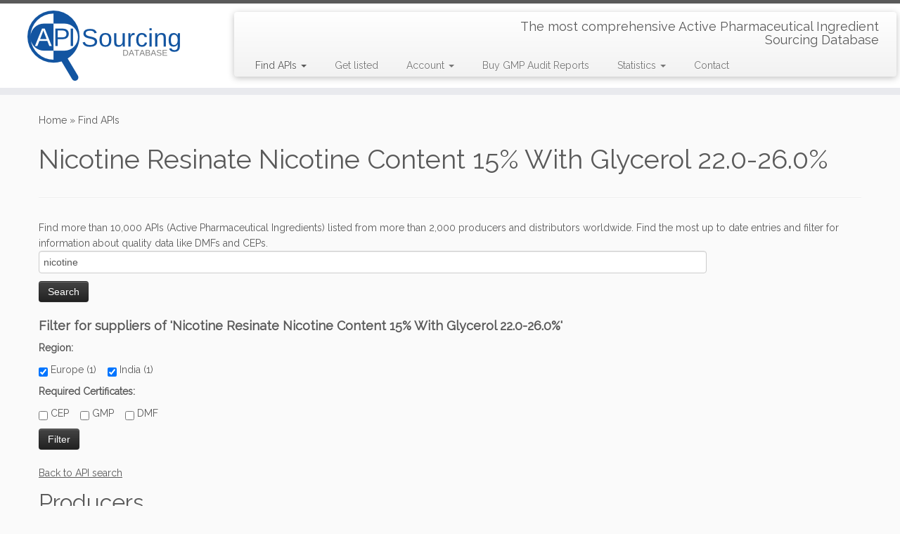

--- FILE ---
content_type: text/html; charset=UTF-8
request_url: https://www.apisourcing.net/database/?api=Nicotine+Resinate+Nicotine+Content+15%25+With+Glycerol+22.0-26.0%25&query=nicotine
body_size: 17059
content:
<!DOCTYPE html>
<!--[if IE 7]>
<html class="ie ie7 no-js" lang="en">
<![endif]-->
<!--[if IE 8]>
<html class="ie ie8 no-js" lang="en">
<![endif]-->
<!--[if !(IE 7) | !(IE 8)  ]><!-->
<html class="no-js" lang="en">
<!--<![endif]-->
	<head>
		<meta charset="UTF-8" />
		<meta http-equiv="X-UA-Compatible" content="IE=EDGE" />
		<meta name="viewport" content="width=device-width, initial-scale=1.0" />
        <link rel="profile"  href="https://gmpg.org/xfn/11" />
		<link rel="pingback" href="https://www.apisourcing.net/xmlrpc.php" />
		<script>(function(html){html.className = html.className.replace(/\bno-js\b/,'js')})(document.documentElement);</script>
<meta name='robots' content='index, follow, max-image-preview:large, max-snippet:-1, max-video-preview:-1' />
<!-- Jetpack Site Verification Tags -->
<meta name="google-site-verification" content="14a0edc8b274d26" />

	<!-- This site is optimized with the Yoast SEO plugin v21.4 - https://yoast.com/wordpress/plugins/seo/ -->
	<title>Find API Pharmaceutical &#8211; API Sourcing</title>
	<meta name="description" content="Find more than 10,000 APIs (Active Pharmaceutical Ingredients) listed from more than 2,000 producers and distributors worldwide." />
	<link rel="canonical" href="https://www.apisourcing.net/database/" />
	<meta property="og:locale" content="en_US" />
	<meta property="og:type" content="article" />
	<meta property="og:title" content="Find API Pharmaceutical &#8211; API Sourcing" />
	<meta property="og:description" content="Find more than 10,000 APIs (Active Pharmaceutical Ingredients) listed from more than 2,000 producers and distributors worldwide." />
	<meta property="og:url" content="https://www.apisourcing.net/database/" />
	<meta property="og:site_name" content="API Sourcing" />
	<meta property="article:modified_time" content="2021-12-16T15:12:15+00:00" />
	<meta property="og:image" content="https://www.apisourcing.net/wp-content/uploads/2014/06/iStock_000007114556_Medium.jpg" />
	<meta property="og:image:width" content="1700" />
	<meta property="og:image:height" content="1129" />
	<meta property="og:image:type" content="image/jpeg" />
	<script type="application/ld+json" class="yoast-schema-graph">{"@context":"https://schema.org","@graph":[{"@type":"WebPage","@id":"https://www.apisourcing.net/database/","url":"https://www.apisourcing.net/database/","name":"Find API Pharmaceutical &#8211; API Sourcing","isPartOf":{"@id":"https://www.apisourcing.net/#website"},"primaryImageOfPage":{"@id":"https://www.apisourcing.net/database/#primaryimage"},"image":{"@id":"https://www.apisourcing.net/database/#primaryimage"},"thumbnailUrl":"https://www.apisourcing.net/wp-content/uploads/2014/06/iStock_000007114556_Medium.jpg","datePublished":"2014-05-01T18:02:20+00:00","dateModified":"2021-12-16T15:12:15+00:00","description":"Find more than 10,000 APIs (Active Pharmaceutical Ingredients) listed from more than 2,000 producers and distributors worldwide.","breadcrumb":{"@id":"https://www.apisourcing.net/database/#breadcrumb"},"inLanguage":"en","potentialAction":[{"@type":"ReadAction","target":["https://www.apisourcing.net/database/"]}]},{"@type":"ImageObject","inLanguage":"en","@id":"https://www.apisourcing.net/database/#primaryimage","url":"https://www.apisourcing.net/wp-content/uploads/2014/06/iStock_000007114556_Medium.jpg","contentUrl":"https://www.apisourcing.net/wp-content/uploads/2014/06/iStock_000007114556_Medium.jpg","width":1700,"height":1129,"caption":"Active pharmaceutical ingredient sourcing"},{"@type":"BreadcrumbList","@id":"https://www.apisourcing.net/database/#breadcrumb","itemListElement":[{"@type":"ListItem","position":1,"name":"Home","item":"https://www.apisourcing.net/"},{"@type":"ListItem","position":2,"name":"Find APIs"}]},{"@type":"WebSite","@id":"https://www.apisourcing.net/#website","url":"https://www.apisourcing.net/","name":"API Sourcing","description":"The most comprehensive Active Pharmaceutical Ingredient Sourcing Database","potentialAction":[{"@type":"SearchAction","target":{"@type":"EntryPoint","urlTemplate":"https://www.apisourcing.net/?s={search_term_string}"},"query-input":"required name=search_term_string"}],"inLanguage":"en"}]}</script>
	<!-- / Yoast SEO plugin. -->


<link rel='dns-prefetch' href='//secure.gravatar.com' />
<link rel='dns-prefetch' href='//stats.wp.com' />
<link rel='dns-prefetch' href='//fonts.googleapis.com' />
<link rel='dns-prefetch' href='//v0.wordpress.com' />
<link rel="alternate" type="application/rss+xml" title="API Sourcing &raquo; Feed" href="https://www.apisourcing.net/feed/" />
<link rel="alternate" type="application/rss+xml" title="API Sourcing &raquo; Comments Feed" href="https://www.apisourcing.net/comments/feed/" />
<script type="text/javascript">
window._wpemojiSettings = {"baseUrl":"https:\/\/s.w.org\/images\/core\/emoji\/14.0.0\/72x72\/","ext":".png","svgUrl":"https:\/\/s.w.org\/images\/core\/emoji\/14.0.0\/svg\/","svgExt":".svg","source":{"concatemoji":"https:\/\/www.apisourcing.net\/wp-includes\/js\/wp-emoji-release.min.js?ver=6.3.2"}};
/*! This file is auto-generated */
!function(i,n){var o,s,e;function c(e){try{var t={supportTests:e,timestamp:(new Date).valueOf()};sessionStorage.setItem(o,JSON.stringify(t))}catch(e){}}function p(e,t,n){e.clearRect(0,0,e.canvas.width,e.canvas.height),e.fillText(t,0,0);var t=new Uint32Array(e.getImageData(0,0,e.canvas.width,e.canvas.height).data),r=(e.clearRect(0,0,e.canvas.width,e.canvas.height),e.fillText(n,0,0),new Uint32Array(e.getImageData(0,0,e.canvas.width,e.canvas.height).data));return t.every(function(e,t){return e===r[t]})}function u(e,t,n){switch(t){case"flag":return n(e,"\ud83c\udff3\ufe0f\u200d\u26a7\ufe0f","\ud83c\udff3\ufe0f\u200b\u26a7\ufe0f")?!1:!n(e,"\ud83c\uddfa\ud83c\uddf3","\ud83c\uddfa\u200b\ud83c\uddf3")&&!n(e,"\ud83c\udff4\udb40\udc67\udb40\udc62\udb40\udc65\udb40\udc6e\udb40\udc67\udb40\udc7f","\ud83c\udff4\u200b\udb40\udc67\u200b\udb40\udc62\u200b\udb40\udc65\u200b\udb40\udc6e\u200b\udb40\udc67\u200b\udb40\udc7f");case"emoji":return!n(e,"\ud83e\udef1\ud83c\udffb\u200d\ud83e\udef2\ud83c\udfff","\ud83e\udef1\ud83c\udffb\u200b\ud83e\udef2\ud83c\udfff")}return!1}function f(e,t,n){var r="undefined"!=typeof WorkerGlobalScope&&self instanceof WorkerGlobalScope?new OffscreenCanvas(300,150):i.createElement("canvas"),a=r.getContext("2d",{willReadFrequently:!0}),o=(a.textBaseline="top",a.font="600 32px Arial",{});return e.forEach(function(e){o[e]=t(a,e,n)}),o}function t(e){var t=i.createElement("script");t.src=e,t.defer=!0,i.head.appendChild(t)}"undefined"!=typeof Promise&&(o="wpEmojiSettingsSupports",s=["flag","emoji"],n.supports={everything:!0,everythingExceptFlag:!0},e=new Promise(function(e){i.addEventListener("DOMContentLoaded",e,{once:!0})}),new Promise(function(t){var n=function(){try{var e=JSON.parse(sessionStorage.getItem(o));if("object"==typeof e&&"number"==typeof e.timestamp&&(new Date).valueOf()<e.timestamp+604800&&"object"==typeof e.supportTests)return e.supportTests}catch(e){}return null}();if(!n){if("undefined"!=typeof Worker&&"undefined"!=typeof OffscreenCanvas&&"undefined"!=typeof URL&&URL.createObjectURL&&"undefined"!=typeof Blob)try{var e="postMessage("+f.toString()+"("+[JSON.stringify(s),u.toString(),p.toString()].join(",")+"));",r=new Blob([e],{type:"text/javascript"}),a=new Worker(URL.createObjectURL(r),{name:"wpTestEmojiSupports"});return void(a.onmessage=function(e){c(n=e.data),a.terminate(),t(n)})}catch(e){}c(n=f(s,u,p))}t(n)}).then(function(e){for(var t in e)n.supports[t]=e[t],n.supports.everything=n.supports.everything&&n.supports[t],"flag"!==t&&(n.supports.everythingExceptFlag=n.supports.everythingExceptFlag&&n.supports[t]);n.supports.everythingExceptFlag=n.supports.everythingExceptFlag&&!n.supports.flag,n.DOMReady=!1,n.readyCallback=function(){n.DOMReady=!0}}).then(function(){return e}).then(function(){var e;n.supports.everything||(n.readyCallback(),(e=n.source||{}).concatemoji?t(e.concatemoji):e.wpemoji&&e.twemoji&&(t(e.twemoji),t(e.wpemoji)))}))}((window,document),window._wpemojiSettings);
</script>
<style type="text/css">
img.wp-smiley,
img.emoji {
	display: inline !important;
	border: none !important;
	box-shadow: none !important;
	height: 1em !important;
	width: 1em !important;
	margin: 0 0.07em !important;
	vertical-align: -0.1em !important;
	background: none !important;
	padding: 0 !important;
}
</style>
	<link rel='stylesheet' id='tc-gfonts-css' href='//fonts.googleapis.com/css?family=Raleway%7CRaleway' type='text/css' media='all' />
<link rel='stylesheet' id='wp-block-library-css' href='https://www.apisourcing.net/wp-includes/css/dist/block-library/style.min.css?ver=6.3.2' type='text/css' media='all' />
<style id='wp-block-library-inline-css' type='text/css'>
.has-text-align-justify{text-align:justify;}
</style>
<link rel='stylesheet' id='mediaelement-css' href='https://www.apisourcing.net/wp-includes/js/mediaelement/mediaelementplayer-legacy.min.css?ver=4.2.17' type='text/css' media='all' />
<link rel='stylesheet' id='wp-mediaelement-css' href='https://www.apisourcing.net/wp-includes/js/mediaelement/wp-mediaelement.min.css?ver=6.3.2' type='text/css' media='all' />
<style id='classic-theme-styles-inline-css' type='text/css'>
/*! This file is auto-generated */
.wp-block-button__link{color:#fff;background-color:#32373c;border-radius:9999px;box-shadow:none;text-decoration:none;padding:calc(.667em + 2px) calc(1.333em + 2px);font-size:1.125em}.wp-block-file__button{background:#32373c;color:#fff;text-decoration:none}
</style>
<style id='global-styles-inline-css' type='text/css'>
body{--wp--preset--color--black: #000000;--wp--preset--color--cyan-bluish-gray: #abb8c3;--wp--preset--color--white: #ffffff;--wp--preset--color--pale-pink: #f78da7;--wp--preset--color--vivid-red: #cf2e2e;--wp--preset--color--luminous-vivid-orange: #ff6900;--wp--preset--color--luminous-vivid-amber: #fcb900;--wp--preset--color--light-green-cyan: #7bdcb5;--wp--preset--color--vivid-green-cyan: #00d084;--wp--preset--color--pale-cyan-blue: #8ed1fc;--wp--preset--color--vivid-cyan-blue: #0693e3;--wp--preset--color--vivid-purple: #9b51e0;--wp--preset--gradient--vivid-cyan-blue-to-vivid-purple: linear-gradient(135deg,rgba(6,147,227,1) 0%,rgb(155,81,224) 100%);--wp--preset--gradient--light-green-cyan-to-vivid-green-cyan: linear-gradient(135deg,rgb(122,220,180) 0%,rgb(0,208,130) 100%);--wp--preset--gradient--luminous-vivid-amber-to-luminous-vivid-orange: linear-gradient(135deg,rgba(252,185,0,1) 0%,rgba(255,105,0,1) 100%);--wp--preset--gradient--luminous-vivid-orange-to-vivid-red: linear-gradient(135deg,rgba(255,105,0,1) 0%,rgb(207,46,46) 100%);--wp--preset--gradient--very-light-gray-to-cyan-bluish-gray: linear-gradient(135deg,rgb(238,238,238) 0%,rgb(169,184,195) 100%);--wp--preset--gradient--cool-to-warm-spectrum: linear-gradient(135deg,rgb(74,234,220) 0%,rgb(151,120,209) 20%,rgb(207,42,186) 40%,rgb(238,44,130) 60%,rgb(251,105,98) 80%,rgb(254,248,76) 100%);--wp--preset--gradient--blush-light-purple: linear-gradient(135deg,rgb(255,206,236) 0%,rgb(152,150,240) 100%);--wp--preset--gradient--blush-bordeaux: linear-gradient(135deg,rgb(254,205,165) 0%,rgb(254,45,45) 50%,rgb(107,0,62) 100%);--wp--preset--gradient--luminous-dusk: linear-gradient(135deg,rgb(255,203,112) 0%,rgb(199,81,192) 50%,rgb(65,88,208) 100%);--wp--preset--gradient--pale-ocean: linear-gradient(135deg,rgb(255,245,203) 0%,rgb(182,227,212) 50%,rgb(51,167,181) 100%);--wp--preset--gradient--electric-grass: linear-gradient(135deg,rgb(202,248,128) 0%,rgb(113,206,126) 100%);--wp--preset--gradient--midnight: linear-gradient(135deg,rgb(2,3,129) 0%,rgb(40,116,252) 100%);--wp--preset--font-size--small: 13px;--wp--preset--font-size--medium: 20px;--wp--preset--font-size--large: 36px;--wp--preset--font-size--x-large: 42px;--wp--preset--spacing--20: 0.44rem;--wp--preset--spacing--30: 0.67rem;--wp--preset--spacing--40: 1rem;--wp--preset--spacing--50: 1.5rem;--wp--preset--spacing--60: 2.25rem;--wp--preset--spacing--70: 3.38rem;--wp--preset--spacing--80: 5.06rem;--wp--preset--shadow--natural: 6px 6px 9px rgba(0, 0, 0, 0.2);--wp--preset--shadow--deep: 12px 12px 50px rgba(0, 0, 0, 0.4);--wp--preset--shadow--sharp: 6px 6px 0px rgba(0, 0, 0, 0.2);--wp--preset--shadow--outlined: 6px 6px 0px -3px rgba(255, 255, 255, 1), 6px 6px rgba(0, 0, 0, 1);--wp--preset--shadow--crisp: 6px 6px 0px rgba(0, 0, 0, 1);}:where(.is-layout-flex){gap: 0.5em;}:where(.is-layout-grid){gap: 0.5em;}body .is-layout-flow > .alignleft{float: left;margin-inline-start: 0;margin-inline-end: 2em;}body .is-layout-flow > .alignright{float: right;margin-inline-start: 2em;margin-inline-end: 0;}body .is-layout-flow > .aligncenter{margin-left: auto !important;margin-right: auto !important;}body .is-layout-constrained > .alignleft{float: left;margin-inline-start: 0;margin-inline-end: 2em;}body .is-layout-constrained > .alignright{float: right;margin-inline-start: 2em;margin-inline-end: 0;}body .is-layout-constrained > .aligncenter{margin-left: auto !important;margin-right: auto !important;}body .is-layout-constrained > :where(:not(.alignleft):not(.alignright):not(.alignfull)){max-width: var(--wp--style--global--content-size);margin-left: auto !important;margin-right: auto !important;}body .is-layout-constrained > .alignwide{max-width: var(--wp--style--global--wide-size);}body .is-layout-flex{display: flex;}body .is-layout-flex{flex-wrap: wrap;align-items: center;}body .is-layout-flex > *{margin: 0;}body .is-layout-grid{display: grid;}body .is-layout-grid > *{margin: 0;}:where(.wp-block-columns.is-layout-flex){gap: 2em;}:where(.wp-block-columns.is-layout-grid){gap: 2em;}:where(.wp-block-post-template.is-layout-flex){gap: 1.25em;}:where(.wp-block-post-template.is-layout-grid){gap: 1.25em;}.has-black-color{color: var(--wp--preset--color--black) !important;}.has-cyan-bluish-gray-color{color: var(--wp--preset--color--cyan-bluish-gray) !important;}.has-white-color{color: var(--wp--preset--color--white) !important;}.has-pale-pink-color{color: var(--wp--preset--color--pale-pink) !important;}.has-vivid-red-color{color: var(--wp--preset--color--vivid-red) !important;}.has-luminous-vivid-orange-color{color: var(--wp--preset--color--luminous-vivid-orange) !important;}.has-luminous-vivid-amber-color{color: var(--wp--preset--color--luminous-vivid-amber) !important;}.has-light-green-cyan-color{color: var(--wp--preset--color--light-green-cyan) !important;}.has-vivid-green-cyan-color{color: var(--wp--preset--color--vivid-green-cyan) !important;}.has-pale-cyan-blue-color{color: var(--wp--preset--color--pale-cyan-blue) !important;}.has-vivid-cyan-blue-color{color: var(--wp--preset--color--vivid-cyan-blue) !important;}.has-vivid-purple-color{color: var(--wp--preset--color--vivid-purple) !important;}.has-black-background-color{background-color: var(--wp--preset--color--black) !important;}.has-cyan-bluish-gray-background-color{background-color: var(--wp--preset--color--cyan-bluish-gray) !important;}.has-white-background-color{background-color: var(--wp--preset--color--white) !important;}.has-pale-pink-background-color{background-color: var(--wp--preset--color--pale-pink) !important;}.has-vivid-red-background-color{background-color: var(--wp--preset--color--vivid-red) !important;}.has-luminous-vivid-orange-background-color{background-color: var(--wp--preset--color--luminous-vivid-orange) !important;}.has-luminous-vivid-amber-background-color{background-color: var(--wp--preset--color--luminous-vivid-amber) !important;}.has-light-green-cyan-background-color{background-color: var(--wp--preset--color--light-green-cyan) !important;}.has-vivid-green-cyan-background-color{background-color: var(--wp--preset--color--vivid-green-cyan) !important;}.has-pale-cyan-blue-background-color{background-color: var(--wp--preset--color--pale-cyan-blue) !important;}.has-vivid-cyan-blue-background-color{background-color: var(--wp--preset--color--vivid-cyan-blue) !important;}.has-vivid-purple-background-color{background-color: var(--wp--preset--color--vivid-purple) !important;}.has-black-border-color{border-color: var(--wp--preset--color--black) !important;}.has-cyan-bluish-gray-border-color{border-color: var(--wp--preset--color--cyan-bluish-gray) !important;}.has-white-border-color{border-color: var(--wp--preset--color--white) !important;}.has-pale-pink-border-color{border-color: var(--wp--preset--color--pale-pink) !important;}.has-vivid-red-border-color{border-color: var(--wp--preset--color--vivid-red) !important;}.has-luminous-vivid-orange-border-color{border-color: var(--wp--preset--color--luminous-vivid-orange) !important;}.has-luminous-vivid-amber-border-color{border-color: var(--wp--preset--color--luminous-vivid-amber) !important;}.has-light-green-cyan-border-color{border-color: var(--wp--preset--color--light-green-cyan) !important;}.has-vivid-green-cyan-border-color{border-color: var(--wp--preset--color--vivid-green-cyan) !important;}.has-pale-cyan-blue-border-color{border-color: var(--wp--preset--color--pale-cyan-blue) !important;}.has-vivid-cyan-blue-border-color{border-color: var(--wp--preset--color--vivid-cyan-blue) !important;}.has-vivid-purple-border-color{border-color: var(--wp--preset--color--vivid-purple) !important;}.has-vivid-cyan-blue-to-vivid-purple-gradient-background{background: var(--wp--preset--gradient--vivid-cyan-blue-to-vivid-purple) !important;}.has-light-green-cyan-to-vivid-green-cyan-gradient-background{background: var(--wp--preset--gradient--light-green-cyan-to-vivid-green-cyan) !important;}.has-luminous-vivid-amber-to-luminous-vivid-orange-gradient-background{background: var(--wp--preset--gradient--luminous-vivid-amber-to-luminous-vivid-orange) !important;}.has-luminous-vivid-orange-to-vivid-red-gradient-background{background: var(--wp--preset--gradient--luminous-vivid-orange-to-vivid-red) !important;}.has-very-light-gray-to-cyan-bluish-gray-gradient-background{background: var(--wp--preset--gradient--very-light-gray-to-cyan-bluish-gray) !important;}.has-cool-to-warm-spectrum-gradient-background{background: var(--wp--preset--gradient--cool-to-warm-spectrum) !important;}.has-blush-light-purple-gradient-background{background: var(--wp--preset--gradient--blush-light-purple) !important;}.has-blush-bordeaux-gradient-background{background: var(--wp--preset--gradient--blush-bordeaux) !important;}.has-luminous-dusk-gradient-background{background: var(--wp--preset--gradient--luminous-dusk) !important;}.has-pale-ocean-gradient-background{background: var(--wp--preset--gradient--pale-ocean) !important;}.has-electric-grass-gradient-background{background: var(--wp--preset--gradient--electric-grass) !important;}.has-midnight-gradient-background{background: var(--wp--preset--gradient--midnight) !important;}.has-small-font-size{font-size: var(--wp--preset--font-size--small) !important;}.has-medium-font-size{font-size: var(--wp--preset--font-size--medium) !important;}.has-large-font-size{font-size: var(--wp--preset--font-size--large) !important;}.has-x-large-font-size{font-size: var(--wp--preset--font-size--x-large) !important;}
.wp-block-navigation a:where(:not(.wp-element-button)){color: inherit;}
:where(.wp-block-post-template.is-layout-flex){gap: 1.25em;}:where(.wp-block-post-template.is-layout-grid){gap: 1.25em;}
:where(.wp-block-columns.is-layout-flex){gap: 2em;}:where(.wp-block-columns.is-layout-grid){gap: 2em;}
.wp-block-pullquote{font-size: 1.5em;line-height: 1.6;}
</style>
<link rel='stylesheet' id='bbp-default-css' href='https://www.apisourcing.net/wp-content/plugins/bbpress/templates/default/css/bbpress.min.css?ver=2.6.9' type='text/css' media='all' />
<link rel='stylesheet' id='contact-form-7-css' href='https://www.apisourcing.net/wp-content/plugins/contact-form-7/includes/css/styles.css?ver=5.8.2' type='text/css' media='all' />
<link rel='stylesheet' id='stripe-handler-ng-style-css' href='https://www.apisourcing.net/wp-content/plugins/stripe-payments/public/assets/css/public.css?ver=2.0.81' type='text/css' media='all' />
<link rel='stylesheet' id='customizr-fa-css' href='https://www.apisourcing.net/wp-content/themes/customizr/assets/shared/fonts/fa/css/fontawesome-all.min.css?ver=4.4.21' type='text/css' media='all' />
<link rel='stylesheet' id='customizr-common-css' href='https://www.apisourcing.net/wp-content/themes/customizr/inc/assets/css/tc_common.min.css?ver=4.4.21' type='text/css' media='all' />
<link rel='stylesheet' id='customizr-skin-css' href='https://www.apisourcing.net/wp-content/themes/customizr/inc/assets/css/grey.min.css?ver=4.4.21' type='text/css' media='all' />
<style id='customizr-skin-inline-css' type='text/css'>

                  .site-title,.site-description,h1,h2,h3,.tc-dropcap {
                    font-family : 'Raleway';
                    font-weight : inherit;
                  }

                  body,.navbar .nav>li>a {
                    font-family : 'Raleway';
                    font-weight : inherit;
                  }

            body,.navbar .nav>li>a {
              font-size : 14px;
              line-height : 1.6em;
            }
table { border-collapse: separate; }
                           body table { border-collapse: collapse; }
                          
.social-links .social-icon:before { content: none } 
.sticky-enabled .tc-shrink-on .site-logo img {
    					height:30px!important;width:auto!important
    				}

    				.sticky-enabled .tc-shrink-on .brand .site-title {
    					font-size:0.6em;opacity:0.8;line-height:1.2em
    				}

          .comments-link .tc-comment-bubble {
            color: #1e73be;
            border: 2px solid #1e73be;
          }
          .comments-link .tc-comment-bubble:before {
            border-color: #1e73be;
          }
        
.tc-slider-loader-wrapper{ display:none }
html.js .tc-slider-loader-wrapper { display: block }.no-csstransforms3d .tc-slider-loader-wrapper .tc-img-gif-loader {
                                                background: url('https://www.apisourcing.net/wp-content/themes/customizr/assets/front/img/slider-loader.gif') no-repeat center center;
                                         }.tc-slider-loader-wrapper .tc-css-loader > div { border-color:#5A5A5A; }
</style>
<link rel='stylesheet' id='customizr-style-css' href='https://www.apisourcing.net/wp-content/themes/nadine/style.css?ver=4.4.21' type='text/css' media='all' />
<link rel='stylesheet' id='fancyboxcss-css' href='https://www.apisourcing.net/wp-content/themes/customizr/assets/front/js/libs/fancybox/jquery.fancybox-1.3.4.min.css?ver=6.3.2' type='text/css' media='all' />
<link rel='stylesheet' id='jetpack_css-css' href='https://www.apisourcing.net/wp-content/plugins/jetpack/css/jetpack.css?ver=12.7.1' type='text/css' media='all' />
<script type='text/javascript' src='https://www.apisourcing.net/wp-includes/js/jquery/jquery.min.js?ver=3.7.0' id='jquery-core-js'></script>
<script type='text/javascript' src='https://www.apisourcing.net/wp-includes/js/jquery/jquery-migrate.min.js?ver=3.4.1' id='jquery-migrate-js'></script>
<script type='text/javascript' src='https://www.apisourcing.net/wp-content/themes/customizr/assets/front/js/libs/modernizr.min.js?ver=4.4.21' id='modernizr-js'></script>
<script type='text/javascript' src='https://www.apisourcing.net/wp-content/themes/customizr/assets/front/js/libs/fancybox/jquery.fancybox-1.3.4.min.js?ver=4.4.21' id='tc-fancybox-js'></script>
<script type='text/javascript' src='https://www.apisourcing.net/wp-includes/js/underscore.min.js?ver=1.13.4' id='underscore-js'></script>
<script type='text/javascript' id='tc-scripts-js-extra'>
/* <![CDATA[ */
var TCParams = {"_disabled":[],"FancyBoxState":"1","FancyBoxAutoscale":"1","SliderName":"","SliderDelay":"","SliderHover":"1","centerSliderImg":"1","SmoothScroll":{"Enabled":true,"Options":{"touchpadSupport":false}},"anchorSmoothScroll":"easeOutExpo","anchorSmoothScrollExclude":{"simple":["[class*=edd]",".tc-carousel-control",".carousel-control","[data-toggle=\"modal\"]","[data-toggle=\"dropdown\"]","[data-toggle=\"tooltip\"]","[data-toggle=\"popover\"]","[data-toggle=\"collapse\"]","[data-toggle=\"tab\"]","[data-toggle=\"pill\"]","[class*=upme]","[class*=um-]"],"deep":{"classes":[],"ids":[]}},"ReorderBlocks":"1","centerAllImg":"1","HasComments":"","LeftSidebarClass":".span3.left.tc-sidebar","RightSidebarClass":".span3.right.tc-sidebar","LoadModernizr":"1","stickyCustomOffset":{"_initial":0,"_scrolling":0,"options":{"_static":true,"_element":""}},"stickyHeader":"1","dropdowntoViewport":"1","timerOnScrollAllBrowsers":"1","extLinksStyle":"1","extLinksTargetExt":"1","extLinksSkipSelectors":{"classes":["btn","button"],"ids":[]},"dropcapEnabled":"","dropcapWhere":{"post":"","page":""},"dropcapMinWords":"50","dropcapSkipSelectors":{"tags":["IMG","IFRAME","H1","H2","H3","H4","H5","H6","BLOCKQUOTE","UL","OL"],"classes":["btn","tc-placeholder-wrap"],"id":[]},"imgSmartLoadEnabled":"","imgSmartLoadOpts":{"parentSelectors":[".article-container",".__before_main_wrapper",".widget-front"],"opts":{"excludeImg":[".tc-holder-img"]}},"imgSmartLoadsForSliders":"","goldenRatio":"1.618","gridGoldenRatioLimit":"350","isSecondMenuEnabled":"","secondMenuRespSet":"in-sn-before","isParallaxOn":"1","parallaxRatio":"0.55","pluginCompats":[],"adminAjaxUrl":"https:\/\/www.apisourcing.net\/wp-admin\/admin-ajax.php","ajaxUrl":"https:\/\/www.apisourcing.net\/?czrajax=1","frontNonce":{"id":"CZRFrontNonce","handle":"5858a1c990"},"isDevMode":"","isModernStyle":"","i18n":{"Permanently dismiss":"Permanently dismiss"},"version":"4.4.21","frontNotifications":{"styleSwitcher":{"enabled":false,"content":"","dismissAction":"dismiss_style_switcher_note_front","ajaxUrl":"https:\/\/www.apisourcing.net\/wp-admin\/admin-ajax.php"}}};
/* ]]> */
</script>
<script type='text/javascript' src='https://www.apisourcing.net/wp-content/themes/customizr/inc/assets/js/tc-scripts.min.js?ver=4.4.21' id='tc-scripts-js'></script>
<link rel="https://api.w.org/" href="https://www.apisourcing.net/wp-json/" /><link rel="alternate" type="application/json" href="https://www.apisourcing.net/wp-json/wp/v2/pages/6" /><link rel="EditURI" type="application/rsd+xml" title="RSD" href="https://www.apisourcing.net/xmlrpc.php?rsd" />
<meta name="generator" content="WordPress 6.3.2" />
<link rel='shortlink' href='https://wp.me/P4PFMt-6' />
<link rel="alternate" type="application/json+oembed" href="https://www.apisourcing.net/wp-json/oembed/1.0/embed?url=https%3A%2F%2Fwww.apisourcing.net%2Fdatabase%2F" />
<link rel="alternate" type="text/xml+oembed" href="https://www.apisourcing.net/wp-json/oembed/1.0/embed?url=https%3A%2F%2Fwww.apisourcing.net%2Fdatabase%2F&#038;format=xml" />
	<style>img#wpstats{display:none}</style>
		<style>.mc4wp-checkbox-wp-comment-form{clear:both;width:auto;display:block;position:static}.mc4wp-checkbox-wp-comment-form input{float:none;vertical-align:middle;-webkit-appearance:checkbox;width:auto;max-width:21px;margin:0 6px 0 0;padding:0;position:static;display:inline-block!important}.mc4wp-checkbox-wp-comment-form label{float:none;cursor:pointer;width:auto;margin:0 0 16px;display:block;position:static}</style><script type="text/javascript" src="https://www.apisourcing.net/wp-content/plugins/si-captcha-for-wordpress/captcha/si_captcha.js?ver=1769269121"></script>
<!-- begin SI CAPTCHA Anti-Spam - login/register form style -->
<style type="text/css">
.si_captcha_small { width:175px; height:45px; padding-top:10px; padding-bottom:10px; }
.si_captcha_large { width:250px; height:60px; padding-top:10px; padding-bottom:10px; }
img#si_image_com { border-style:none; margin:0; padding-right:5px; float:left; }
img#si_image_reg { border-style:none; margin:0; padding-right:5px; float:left; }
img#si_image_log { border-style:none; margin:0; padding-right:5px; float:left; }
img#si_image_side_login { border-style:none; margin:0; padding-right:5px; float:left; }
img#si_image_checkout { border-style:none; margin:0; padding-right:5px; float:left; }
img#si_image_jetpack { border-style:none; margin:0; padding-right:5px; float:left; }
img#si_image_bbpress_topic { border-style:none; margin:0; padding-right:5px; float:left; }
.si_captcha_refresh { border-style:none; margin:0; vertical-align:bottom; }
div#si_captcha_input { display:block; padding-top:15px; padding-bottom:5px; }
label#si_captcha_code_label { margin:0; }
input#si_captcha_code_input { width:65px; }
p#si_captcha_code_p { clear: left; padding-top:10px; }
.si-captcha-jetpack-error { color:#DC3232; }
</style>
<!-- end SI CAPTCHA Anti-Spam - login/register form style -->
<link id="czr-favicon" rel="shortcut icon" href="https://www.apisourcing.net/wp-content/uploads/2015/03/Favicon1.png" type="image/png">	</head>
	
	<body class="page-template-default page page-id-6 page-parent wp-embed-responsive tc-fade-hover-links tc-no-sidebar tc-center-images skin-grey customizr-4-4-21-with-child-theme tc-sticky-header sticky-disabled tc-transparent-on-scroll tc-regular-menu" >
            <a class="screen-reader-text skip-link" href="#content">Skip to content</a>
        
    <div id="tc-page-wrap" class="">

  		
  	   	<header class="tc-header clearfix row-fluid tc-tagline-off tc-title-logo-on  tc-shrink-on tc-menu-on logo-left tc-second-menu-in-sn-before-when-mobile">
  			
        <div class="brand span3 pull-left">
        <a class="site-logo" href="https://www.apisourcing.net/" aria-label="API Sourcing | The most comprehensive Active Pharmaceutical Ingredient Sourcing Database"><img src="https://www.apisourcing.net/wp-content/uploads/2015/03/LogoWebsite.png" alt="Back Home" width="217" height="100"  data-no-retina class=" attachment-610"/></a>        </div> <!-- brand span3 -->

        <div class="container outside"><h2 class="site-description">The most comprehensive Active Pharmaceutical Ingredient Sourcing Database</h2></div>      	<div class="navbar-wrapper clearfix span9 tc-submenu-fade tc-submenu-move tc-open-on-hover left">
        	<div class="navbar resp">
          		<div class="navbar-inner" role="navigation">
            		<div class="row-fluid">
              		<h2 class="span7 inside site-description">The most comprehensive Active Pharmaceutical Ingredient Sourcing Database</h2><div class="nav-collapse collapse tc-hover-menu-wrapper"><div class="menu-hauptmenu-container"><ul id="menu-hauptmenu-2" class="nav tc-hover-menu"><li class="menu-item menu-item-type-post_type menu-item-object-page current-menu-item page_item page-item-6 current_page_item current-menu-ancestor current-menu-parent current_page_parent current_page_ancestor menu-item-has-children dropdown menu-item-7"><a href="https://www.apisourcing.net/database/" aria-current="page">Find APIs <strong class="caret"></strong></a>
<ul class="dropdown-menu">
	<li class="menu-item menu-item-type-post_type menu-item-object-page current-menu-item page_item page-item-6 current_page_item menu-item-1239"><a href="https://www.apisourcing.net/database/" aria-current="page">API Search</a></li>
	<li class="menu-item menu-item-type-post_type menu-item-object-page menu-item-1236"><a href="https://www.apisourcing.net/database/api-index/">API Index</a></li>
</ul>
</li>
<li class="menu-item menu-item-type-post_type menu-item-object-page menu-item-2401"><a href="https://www.apisourcing.net/get-listed/">Get listed</a></li>
<li class="menu-item menu-item-type-post_type menu-item-object-page menu-item-has-children dropdown menu-item-986"><a href="https://www.apisourcing.net/account/">Account <strong class="caret"></strong></a>
<ul class="dropdown-menu">
	<li class="menu-item menu-item-type-post_type menu-item-object-page menu-item-1240"><a href="https://www.apisourcing.net/account/">Log In</a></li>
	<li class="menu-item menu-item-type-post_type menu-item-object-page menu-item-996"><a href="https://www.apisourcing.net/register/">Create an Account</a></li>
</ul>
</li>
<li class="menu-item menu-item-type-post_type menu-item-object-page menu-item-5072"><a href="https://www.apisourcing.net/buy-gmp-audit-reports/">Buy GMP Audit Reports</a></li>
<li class="menu-item menu-item-type-post_type menu-item-object-page menu-item-has-children dropdown menu-item-16"><a href="https://www.apisourcing.net/statistics/">Statistics <strong class="caret"></strong></a>
<ul class="dropdown-menu">
	<li class="menu-item menu-item-type-post_type menu-item-object-page menu-item-1241"><a href="https://www.apisourcing.net/statistics/">Statistics</a></li>
	<li class="menu-item menu-item-type-post_type menu-item-object-page menu-item-589"><a href="https://www.apisourcing.net/statistics/new-listed-api-manufacturers/">New listed API manufacturers</a></li>
	<li class="menu-item menu-item-type-post_type menu-item-object-page menu-item-452"><a href="https://www.apisourcing.net/statistics/last-searched-apis/">Last searched APIs</a></li>
	<li class="menu-item menu-item-type-taxonomy menu-item-object-category menu-item-4702"><a href="https://www.apisourcing.net/category/monthly-statistics-2019/">Monthly Statistics 2019</a></li>
	<li class="menu-item menu-item-type-taxonomy menu-item-object-category menu-item-1944"><a href="https://www.apisourcing.net/category/monthly-statistics-2018/">Monthly Statistics 2018</a></li>
	<li class="menu-item menu-item-type-taxonomy menu-item-object-category menu-item-1946"><a href="https://www.apisourcing.net/category/monthly-statistics-2017/">Monthly Statistics 2017</a></li>
	<li class="menu-item menu-item-type-taxonomy menu-item-object-category menu-item-1948"><a href="https://www.apisourcing.net/category/statistics1/monthly-statistics-2016/">Monthly Statistics 2016</a></li>
	<li class="menu-item menu-item-type-taxonomy menu-item-object-category menu-item-1945"><a href="https://www.apisourcing.net/category/monthly-statistics-2015/">Monthly Statistics 2015</a></li>
	<li class="menu-item menu-item-type-taxonomy menu-item-object-category menu-item-4704"><a href="https://www.apisourcing.net/category/new-apis-added-2020/">New APIs added 2020</a></li>
	<li class="menu-item menu-item-type-taxonomy menu-item-object-category menu-item-4705"><a href="https://www.apisourcing.net/category/new-apis-added-in-2019/">New APIs added 2019</a></li>
	<li class="menu-item menu-item-type-taxonomy menu-item-object-category menu-item-4703"><a href="https://www.apisourcing.net/category/new-apis-added-2018/">New APIs added 2018</a></li>
	<li class="menu-item menu-item-type-taxonomy menu-item-object-category menu-item-1961"><a href="https://www.apisourcing.net/category/statistics1/new-apis-added-2017/">New APIs added 2017</a></li>
	<li class="menu-item menu-item-type-taxonomy menu-item-object-category menu-item-1958"><a href="https://www.apisourcing.net/category/new-apis-added-2016/">New APIs added 2016</a></li>
	<li class="menu-item menu-item-type-taxonomy menu-item-object-category menu-item-1959"><a href="https://www.apisourcing.net/category/new-apis-added-2015/">New APIs added 2015</a></li>
	<li class="menu-item menu-item-type-taxonomy menu-item-object-category menu-item-1960"><a href="https://www.apisourcing.net/category/new-apis-added-2014/">New APIs added 2014</a></li>
</ul>
</li>
<li class="menu-item menu-item-type-post_type menu-item-object-page menu-item-56"><a href="https://www.apisourcing.net/contact/">Contact</a></li>
</ul></div></div><div class="btn-toggle-nav pull-right"><button type="button" class="btn menu-btn" data-toggle="collapse" data-target=".nav-collapse" title="Open the menu" aria-label="Open the menu"><span class="icon-bar"></span><span class="icon-bar"></span><span class="icon-bar"></span> </button></div>          			</div><!-- /.row-fluid -->
          		</div><!-- /.navbar-inner -->
        	</div><!-- /.navbar resp -->
      	</div><!-- /.navbar-wrapper -->
    	  		</header>
  		<div id="tc-reset-margin-top" class="container-fluid" style="margin-top:103px"></div><div id="main-wrapper" class="container">

    <div class="tc-hot-crumble container" role="navigation"><div class="row"><div class="span12"><div class="breadcrumb-trail breadcrumbs"><span class="trail-begin"><a href="https://www.apisourcing.net" title="API Sourcing" rel="home" class="trail-begin">Home</a></span> <span class="sep">&raquo;</span> <span class="trail-end">Find APIs</span></div></div></div></div>
    <div class="container" role="main">
        <div class="row column-content-wrapper">

            
                <div id="content" class="span12 article-container tc-gallery-style">

                    
                        
                                                                                    
                                                                    <article id="page-6" class="row-fluid post-6 page type-page status-publish has-post-thumbnail czr-hentry">
                                                <header class="entry-header">
          <h1 class="entry-title ">Nicotine Resinate Nicotine Content 15% With Glycerol 22.0-26.0%</h1><hr class="featurette-divider __before_content">        </header>
        
        <div class="entry-content">
          

<script language="JavaScript">
function toggleProducers(source) {
  checkboxes = document.getElementsByName('inqbox[]');
  for(var i=0, n=checkboxes.length;i<n;i++) {
    checkboxes[i].checked = source.checked;
  }
}
function toggleDistributors(source) {
    checkboxes = document.getElementsByName('inqboxdistributors[]');
    for(var i=0, n=checkboxes.length;i<n;i++) {
        checkboxes[i].checked = source.checked;
    }
}
</script>

		Find more than 10,000 APIs (Active Pharmaceutical Ingredients) listed from more than 2,000 producers and distributors worldwide. Find the most up to date entries and filter for information about quality data like DMFs and CEPs.
		

		<form action="/database/">
			<div>
			<input type="hidden" name="doSearch" value=""/>

<!--				<input type="text" class="text" maxlength="256" size="50" name="query" value="nicotine" />  -->
				<style>
				.suggestion-div ul {
					border: 1px solid #eaeaea;
					position: absolute;
					z-index: 9;
					background: #ffffff;
					list-style: none;
					padding: 0;
					margin: 0;
				}
				.suggestion-div ul li {
					padding: 2px;
					margin: 0;
				}
				.suggestion-div ul li:hover {
					background: #abb6c3;
				}
				</style>
				<div class="frmSearch" style="margin: 0;"><input type="text" class="text" maxlength="256" name="query" value="nicotine" id="search-box" placeholder="API name" autocomplete="off"/><div class="suggestion-div" id="suggestion-box" ></div></div></div>
			<p>
			<input type="submit" value="Search" />
			</p>
		</form>

<script src="https://ajax.googleapis.com/ajax/libs/jquery/3.3.1/jquery.min.js"></script>
<script type="text/javascript">
// AJAX call for autocomplete 
$('html').click(function() {
//Hide the menus if visible
$('#suggestion-box').hide();
// clear all fields
$('#suggestion-box').val('');
});
$(document).ready(function(){
	$("#search-box").keyup(function(){
  	var min_length = 3; // min caracters to display the autocomplete
  	var keyword = $('#search-box').val();
  	if (keyword.length >= min_length) {
			$.ajax({
				type: "POST",
				url: "/searchautocompletion.php",
				data:'keyword='+$(this).val(),
		//		beforeSend: function(){
		//			$("#search-box").css("background","#FFF url(LoaderIcon.gif) no-repeat 165px");
		//		},
				success: function(data){
					$("#suggestion-box").show();
					$("#suggestion-box").html(data);
					$("#search-box").css("background","#FFF");
				}
			});
  	} else {
  		$('#suggestion-box').hide();
  	}
	});
});
//To select API
function selectSuggestion(val) {
	window.location.href = 'https://www.apisourcing.net/database/?api=' + encodeURI(val) + '&query=' + encodeURI(val);
}
</script>


			<h4>Filter for suppliers of 'Nicotine Resinate Nicotine Content 15% With Glycerol 22.0-26.0%'</h4>
		<form action="/database/">
		<h5>Region:</h5>
		<p><input type="checkbox" id="Europe" name="Europe" value="" checked> Europe (1)&nbsp;&nbsp;&nbsp;&nbsp;<input type="checkbox" id="India" name="India" value="" checked> India (1)&nbsp;&nbsp;&nbsp;&nbsp;</p>
		<h5>Required Certificates:</h5>
<p><input type="checkbox" name="cep" value="" > CEP&nbsp;&nbsp;&nbsp;&nbsp;<input type="checkbox" name="gmp" value="" > GMP&nbsp;&nbsp;&nbsp;&nbsp;<input type="checkbox" name="dmf" value="" > DMF
		</p><input type="hidden" name="filter" value=""/><input type="hidden" name="query" value="nicotine"/><input type="hidden" name="api" value="Nicotine Resinate Nicotine Content 15% With Glycerol 22.0-26.0%"/><input type="submit" value="Filter"></form><p><a href="/database/?query=nicotine&doSearch=">Back to API search</a></p>
					<form action="/database/" method="post">
			<h2>Producers</h2><table style='font-size:9pt'><tr><th style='text-align:left'>&nbsp;</th><th style='text-align:center'>Contact</th><th style='text-align:center'></th><th style='text-align:left'>Producer</th><th style='text-align:left'>Country</th><th style='text-align:left'>CEP&nbsp;&nbsp;&nbsp;</th><th style='text-align:left'>DMF&nbsp;&nbsp;&nbsp;</th><th style='text-align:left'>GMP&nbsp;&nbsp;&nbsp;&nbsp;&nbsp;</th><th style='text-align:left'>Under<br/>Development</th><th style='text-align:left'>Buy Audit<br/>Report</th></tr>
<tr><td><img src='/images/producer.png' alt='Producer'></td><td style='text-align:center'><input name="inqbox[]" value="BGP+HEALTHCARE+Pvt.+Ltd." type='checkbox'/></td><td></td><td><strong><a href="/database/?producer=BGP+HEALTHCARE+Pvt.+Ltd.&api=Nicotine+Resinate+Nicotine+Content+15%25+With+Glycerol+22.0-26.0%25&query=nicotine">BGP HEALTHCARE Pvt. Ltd.</a></strong></td><td>India</td><td><img src='/images/CheckBlue.png' alt='yes'></td><td></td><td></td><td></td><td><div style='display: block; text-align: center;' title='Check for an available audit at Qualifyze'><a href='https://qualifyze.com/join-shared?utm_source=apisourcingnet&utm_medium=affiliate&utm_campaign=ApiSourcingNet_Product_List' target='_blank'><img src="/images/auditor_qualifyze_request.png" width=25 height=25 /></a></div></td></tr>
<tr><td><img src='/images/producer.png' alt='Producer'></td><td style='text-align:center'><input name="inqbox[]" value="FERTIN+PHARMA+A%2FS" type='checkbox'/></td><td></td><td><strong><a href="/database/?producer=FERTIN+PHARMA+A%2FS&api=Nicotine+Resinate+Nicotine+Content+15%25+With+Glycerol+22.0-26.0%25&query=nicotine">FERTIN PHARMA A/S</a></strong></td><td>Denmark</td><td><img src='/images/CheckBlue.png' alt='yes'></td><td></td><td></td><td></td><td><div style='display: block; text-align: center;' title='Check for an available audit at Qualifyze'><a href='https://qualifyze.com/join-shared?utm_source=apisourcingnet&utm_medium=affiliate&utm_campaign=ApiSourcingNet_Product_List' target='_blank'><img src="/images/auditor_qualifyze_request.png" width=25 height=25 /></a></div></td></tr>
</table>
				<p>
				<input type="checkbox" onClick="toggleProducers(this)"/> select all producers
				</p>
                                <p>&nbsp;</p>
                <h4>Send inquiry to the selected producers</h4>

		        <div>
				        <p>Your company (required)<br />
				        <input type='text' name='g55-company' id='g55-company' value='' class='text' required/></p>
		        </div>

                <div>
                        <p>Your company website<br />
                        <input type='text' name='g55-companywebsite' id='g55-companywebsite' value='' class='text'/></p>
                </div>

                <div>
                        <p>Mr or Mrs (required)<br />
                        <select name='g55-mrmrs' id='g55-mrmrs' class='select' required>
                            <option value=""></option>
                            <option value="Mrs">Mrs</option>
                            <option value="Mr">Mr</option>
                        </select></p>
                </div>

                <div>
                        <p>Your first name (required)<br />
                        <input type='text' name='g55-firstname' id='g55-firstname' value='' class='text' required/></p>
                </div>

		        <div>
				        <p>Your last name (required)<br />
				        <input type='text' name='g55-lastname' id='g55-lastname' value='' class='text' required/></p>
		        </div>

		        <div>
				        <p>Your email (required)<br />
				        <input type='email' name='g55-email' id='g55-email' value='' class='email' required/></p>
		        </div>

		        <div>
				        <p>Your phone<br />
				        <input type='tel' name='g55-phone' id='g55-phone' value='' class='phone' /></p>
		        </div>

		        <div>
				        <p>Country (required)<br />
				        <input type='text' name='g55-country' id='g55-country' value='' class='country' required/></p>
		        </div>

		        <div>
				        <p>Subject (required)<br />
				        <input type='text' name='g55-subject' id='g55-subject' value="Inquiry for Nicotine Resinate Nicotine Content 15% With Glycerol 22.0-26.0%" class='subject' required/></p>
		        </div>

		        <div>
				        <p>Quantity<br />
				        <input type='text' name='g55-quantity' id='g55-quantity' class='quantity' /></p>
		        </div>

		        <div>
				        <p>Message (required)<br />
				        <textarea name='g55-comment' id='contact-form-comment-g55-comment' rows='15' required></textarea></p>
		        </div>
		        <p>This will be sent as an email to the selected companies directly to the corresponding sales contact which will be able to see all entered data. A copy will also be sent to apisourcing.net which only uses this for anonymous statistics and to prevent abuse of this service.</p>
		        <p class='contact-submit'>
			        <input type="hidden" name="send-inquiry" value="Nicotine Resinate Nicotine Content 15% With Glycerol 22.0-26.0%"/>
			        <input type='submit' value='Send Inquiry'/>
		        </p>

							</form>
			

        </div>

                                            </article>
                                
                            
                        
                    
                                   <hr class="featurette-divider tc-mobile-separator">
                </div><!--.article-container -->

           
        </div><!--.row -->
    </div><!-- .container role: main -->

    
</div><!-- //#main-wrapper -->

  		<!-- FOOTER -->
  		<footer id="footer" class="">
  		 					<div class="container footer-widgets white-icons">
                    <div class="row widget-area" role="complementary">
												
							<div id="footer_one" class="span4">
																
										<aside id="mc4wp_form_widget-3" class="widget widget_mc4wp_form_widget"><h3 class="widget-title">Join our Mailing List</h3><script>(function() {
	window.mc4wp = window.mc4wp || {
		listeners: [],
		forms: {
			on: function(evt, cb) {
				window.mc4wp.listeners.push(
					{
						event   : evt,
						callback: cb
					}
				);
			}
		}
	}
})();
</script><!-- Mailchimp for WordPress v4.9.9 - https://wordpress.org/plugins/mailchimp-for-wp/ --><form id="mc4wp-form-1" class="mc4wp-form mc4wp-form-804" method="post" data-id="804" data-name="Default sign-up form" ><div class="mc4wp-form-fields"><p>
    <label>
        <input name="AGREE_TO_TERMS" type="checkbox" value="1" required=""> <a href="https://www.apisourcing.net/Terms-Conditions/" target="_blank">I have read and agree to the terms &amp; conditions</a>
    </label>
</p>
<p>
       <input type="email" name="EMAIL" placeholder="email address" required>
</p>
<p>

    <input type="submit" value="Subscribe">
</p>
</div><label style="display: none !important;">Leave this field empty if you're human: <input type="text" name="_mc4wp_honeypot" value="" tabindex="-1" autocomplete="off" /></label><input type="hidden" name="_mc4wp_timestamp" value="1769269121" /><input type="hidden" name="_mc4wp_form_id" value="804" /><input type="hidden" name="_mc4wp_form_element_id" value="mc4wp-form-1" /><div class="mc4wp-response"></div></form><!-- / Mailchimp for WordPress Plugin --></aside>
																							</div><!-- .{$key}_widget_class -->

						
							<div id="footer_two" class="span4">
																
										<aside id="text-8" class="widget widget_text">			<div class="textwidget"><strong>Pages</strong><br />
<br />
<a title=" Account" href="https://www.apisourcing.net/account/">Account</a>
<br />
<a title=" API Database" href="https://www.apisourcing.net/database/"> API Database</a>
<br />
<a title="Contact" href="https://www.apisourcing.net/contact/">Contact</a>
<br />
<a title="List APIs" href="https://www.apisourcing.net/get-listed/">Get Listed</a>

<br />
<a title="Statistics" href="https://www.apisourcing.net/statistics/">Statistics</a>
<br /></div>
		</aside>
																							</div><!-- .{$key}_widget_class -->

						
							<div id="footer_three" class="span4">
																
										<aside id="text-4" class="widget widget_text">			<div class="textwidget"><strong>Website Information</strong><br />
<br />

<a title="Contact" href="https://www.apisourcing.net/contact/">Contact</a>
</div>
		</aside><aside id="text-6" class="widget widget_text">			<div class="textwidget"><a title="Contact" href="https://www.apisourcing.net/disclaimer/">Site notice</a>
</div>
		</aside><aside id="text-5" class="widget widget_text">			<div class="textwidget"><a title="Contact" href="https://www.apisourcing.net/disclaimer/">Disclaimer</a></div>
		</aside><aside id="text-20" class="widget widget_text">			<div class="textwidget"><a title="Terms & Conditions" href="https://www.apisourcing.net/Terms-Conditions/">Terms & Conditions</a></div>
		</aside>
																							</div><!-- .{$key}_widget_class -->

																	</div><!-- .row.widget-area -->
				</div><!--.footer-widgets -->
				    				 <div class="colophon">
			 	<div class="container">
			 		<div class="row-fluid">
					    <div class="span3 social-block pull-left"><span class="social-links"><a rel="nofollow noopener noreferrer" class="social-icon icon-mail"  title="E-mail" aria-label="E-mail" href="mailto:info@apisourcing.net"  target="_blank"  style="font-size:20px"><i class="fas fa-envelope"></i></a><a rel="nofollow noopener noreferrer" class="social-icon icon-linkedin"  title="Follow me on LinkedIn" aria-label="Follow me on LinkedIn" href="https://www.linkedin.com/company/api-sourcing/"  target="_blank"  style="font-size:20px"><i class="fab fa-linkedin"></i></a></span></div><div class="span6 credits"><p>&middot; <span class="tc-copyright-text">&copy; 2026</span> <a href="https://www.apisourcing.net" title="API Sourcing" rel="bookmark">API Sourcing</a> &middot; <span class="tc-wp-powered-text">Powered by</span> <a class="icon-wordpress" target="_blank" rel="noopener noreferrer" href="https://wordpress.org" title="Powered by WordPress"></a> &middot; <span class="tc-credits-text">Designed with the <a class="czr-designer-link" href="https://presscustomizr.com/customizr" title="Customizr theme">Customizr theme</a> </span> &middot;</p></div>	      			</div><!-- .row-fluid -->
	      		</div><!-- .container -->
	      	</div><!-- .colophon -->
	    	  		</footer>
    </div><!-- //#tc-page-wrapper -->
		<script>(function() {function maybePrefixUrlField () {
  const value = this.value.trim()
  if (value !== '' && value.indexOf('http') !== 0) {
    this.value = 'http://' + value
  }
}

const urlFields = document.querySelectorAll('.mc4wp-form input[type="url"]')
for (let j = 0; j < urlFields.length; j++) {
  urlFields[j].addEventListener('blur', maybePrefixUrlField)
}
})();</script><script type="text/javascript">!function(t,e){"use strict";function n(){if(!a){a=!0;for(var t=0;t<d.length;t++)d[t].fn.call(window,d[t].ctx);d=[]}}function o(){"complete"===document.readyState&&n()}t=t||"docReady",e=e||window;var d=[],a=!1,c=!1;e[t]=function(t,e){return a?void setTimeout(function(){t(e)},1):(d.push({fn:t,ctx:e}),void("complete"===document.readyState||!document.attachEvent&&"interactive"===document.readyState?setTimeout(n,1):c||(document.addEventListener?(document.addEventListener("DOMContentLoaded",n,!1),window.addEventListener("load",n,!1)):(document.attachEvent("onreadystatechange",o),window.attachEvent("onload",n)),c=!0)))}}("wpBruiserDocReady",window);
			(function(){var wpbrLoader = (function(){var g=document,b=g.createElement('script'),c=g.scripts[0];b.async=1;b.src='https://www.apisourcing.net/?gdbc-client=3.1.43-'+(new Date()).getTime();c.parentNode.insertBefore(b,c);});wpBruiserDocReady(wpbrLoader);window.onunload=function(){};window.addEventListener('pageshow',function(event){if(event.persisted){(typeof window.WPBruiserClient==='undefined')?wpbrLoader():window.WPBruiserClient.requestTokens();}},false);})();
</script><script type='text/javascript' src='https://www.apisourcing.net/wp-content/plugins/contact-form-7/includes/swv/js/index.js?ver=5.8.2' id='swv-js'></script>
<script type='text/javascript' id='contact-form-7-js-extra'>
/* <![CDATA[ */
var wpcf7 = {"api":{"root":"https:\/\/www.apisourcing.net\/wp-json\/","namespace":"contact-form-7\/v1"}};
/* ]]> */
</script>
<script type='text/javascript' src='https://www.apisourcing.net/wp-content/plugins/contact-form-7/includes/js/index.js?ver=5.8.2' id='contact-form-7-js'></script>
<script type='text/javascript' id='stripe-handler-ng-js-extra'>
/* <![CDATA[ */
var wpASPNG = {"iframeUrl":"https:\/\/www.apisourcing.net\/asp-payment-box\/","ppSlug":"asp-payment-box","prefetch":"0","ckey":"ec6b506a9021d03f02f1d2026f523753","aspDevMode":"1"};
/* ]]> */
</script>
<script type='text/javascript' src='https://www.apisourcing.net/wp-content/plugins/stripe-payments/public/assets/js/stripe-handler-ng.js?ver=2.0.81' id='stripe-handler-ng-js'></script>
<script type='text/javascript' src='https://www.apisourcing.net/wp-includes/js/comment-reply.min.js?ver=6.3.2' id='comment-reply-js'></script>
<script type='text/javascript' src='https://www.apisourcing.net/wp-includes/js/jquery/ui/core.min.js?ver=1.13.2' id='jquery-ui-core-js'></script>
<script type='text/javascript' src='https://www.apisourcing.net/wp-includes/js/jquery/ui/effect.min.js?ver=1.13.2' id='jquery-effects-core-js'></script>
<script defer type='text/javascript' src='https://stats.wp.com/e-202604.js' id='jetpack-stats-js'></script>
<script id="jetpack-stats-js-after" type="text/javascript">
_stq = window._stq || [];
_stq.push([ "view", {v:'ext',blog:'71420681',post:'6',tz:'2',srv:'www.apisourcing.net',j:'1:12.7.1'} ]);
_stq.push([ "clickTrackerInit", "71420681", "6" ]);
</script>
<script type='text/javascript' defer src='https://www.apisourcing.net/wp-content/plugins/mailchimp-for-wp/assets/js/forms.js?ver=4.9.9' id='mc4wp-forms-api-js'></script>
<div id="tc-footer-btt-wrapper" class="tc-btt-wrapper right"><i class="btt-arrow"></i></div>	</body>
	</html>